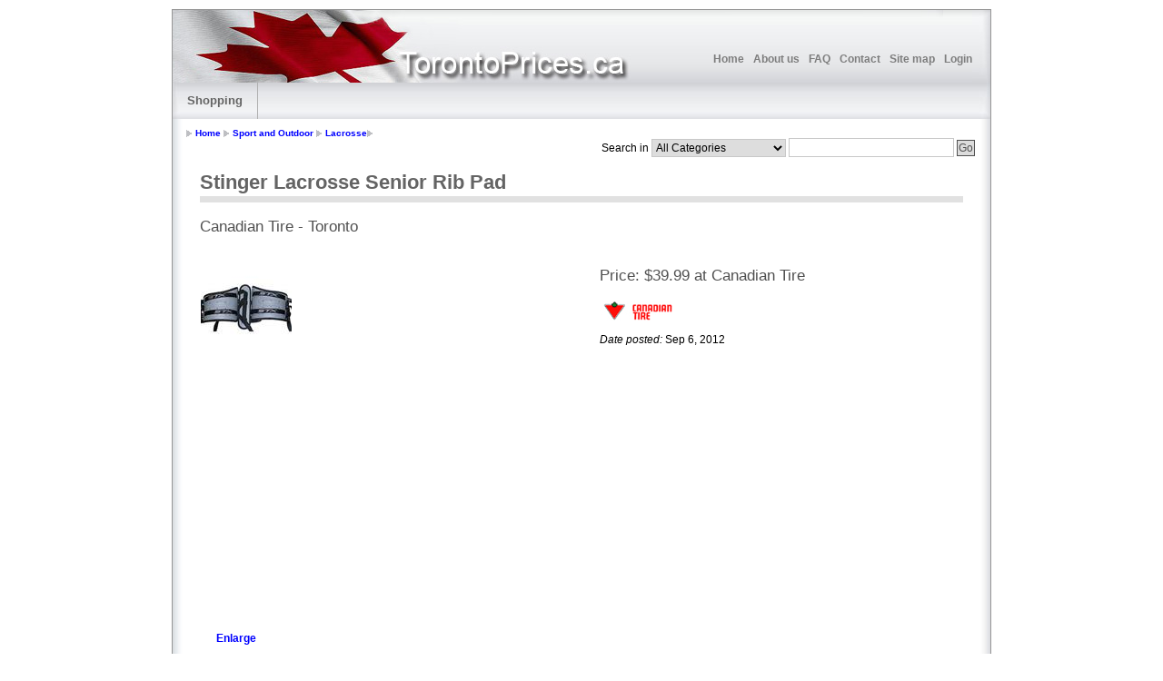

--- FILE ---
content_type: text/html; charset=utf-8
request_url: https://www.torontoprices.ca/Product/Sport%20and%20Outdoor/Lacrosse/Stinger-Lacrosse-Senior-Rib-Pad-id%3D258836bf-0bc4-4273-bb38-f50eac8b7a77
body_size: 7971
content:


<!DOCTYPE html PUBLIC "-//W3C//DTD XHTML 1.0 Transitional//EN" "http://www.w3.org/TR/xhtml1/DTD/xhtml1-transitional.dtd">
<html xmlns="http://www.w3.org/1999/xhtml">
<head><title>
	Stinger Lacrosse Senior Rib Pad - Canadian Tire - Toronto
</title><meta http-equiv="cache-control" content="no-cache" /><meta http-equiv="expires" content="3600" /><meta name="revisit-after" content="2 days" /><meta name="robots" content="index,follow" /><meta name="publisher" content="SunTeamA" /><meta name="copyright" content="SunTeamA" /><meta name="author" content="Design: www.SunTeamA.com / Author: www.SunTeamA.com..." /><meta name="distribution" content="global" /><link rel="stylesheet" type="text/css" media="screen,projection,print" href="/css/layout4_setup.css" /><link rel="stylesheet" type="text/css" media="screen,projection,print" href="/css/layout4_text.css" /><link rel="stylesheet" type="text/css" media="screen,projection,print" href="/css/layout1_setup.css" /><link rel="stylesheet" type="text/css" media="screen,projection,print" href="/css/layout1_text.css" /><link rel="icon" type="image/x-icon" href="/img/favicon.ico" /><link rel="shortcut icon" href="/img/favicon.ico" type="image/x-icon" />
<meta name="description" content="Compare prices for Stinger Lacrosse Senior Rib Pad in Toronto stores and online" /><meta name="keywords" content="Stinger Lacrosse Senior Rib Pad" /></head>
<body>
    <form name="aspnetForm" method="post" action="./Stinger-Lacrosse-Senior-Rib-Pad-id=258836bf-0bc4-4273-bb38-f50eac8b7a77" onkeypress="javascript:return WebForm_FireDefaultButton(event, 'ctl00_UcSearchBox_CMD_Submit')" id="aspnetForm">
<div>
<input type="hidden" name="__EVENTTARGET" id="__EVENTTARGET" value="" />
<input type="hidden" name="__EVENTARGUMENT" id="__EVENTARGUMENT" value="" />
<input type="hidden" name="__VIEWSTATE" id="__VIEWSTATE" value="/[base64]/Iq+Vb6V5+M4FirByrsztSGXa8=" />
</div>

<script type="text/javascript">
//<![CDATA[
var theForm = document.forms['aspnetForm'];
if (!theForm) {
    theForm = document.aspnetForm;
}
function __doPostBack(eventTarget, eventArgument) {
    if (!theForm.onsubmit || (theForm.onsubmit() != false)) {
        theForm.__EVENTTARGET.value = eventTarget;
        theForm.__EVENTARGUMENT.value = eventArgument;
        theForm.submit();
    }
}
//]]>
</script>


<script src="/WebResource.axd?d=Ckxq33VDd5f-qnjSez-dpns8j0mXKiB2lJXelfP9avc5jY_sTs33D-CMKMKyxDMYxPbEIPbeQFkqudbr0gMosRsC7Cv8mElx8L5dZqjZxkk1&amp;t=637109924440000000" type="text/javascript"></script>

    <div id="ctl00_errordisplay" class="mastererror">
    </div>
    <!-- Main Page Container -->
  <div class="page-container">

   <!-- For alternative headers START PASTE here -->

    <!-- A. HEADER -->      
    <div class="header">
      
      <!-- A.1 HEADER TOP -->
      <div class="header-top">
        
        <!-- Sitelogo and sitename -->
    
        <!-- Navigation Level 0 -->
        <div class="nav0">
           
        </div>			

        <!-- Navigation Level 1 -->
        <div class="nav1">
          

<ul>
    <li>
        <a id="ctl00_UcTopMenu_HL_Home" href="../../../Default.aspx">Home</a></li>
    <li>
        <a id="ctl00_UcTopMenu_HL_AboutUs" href="../../../About-Us.aspx">About us</a></li>

     <li>
        <a id="ctl00_UcTopMenu_HL_Faq" href="../../../Faq.aspx">FAQ</a></li>


    <li>
        <a id="ctl00_UcTopMenu_HL_Contact" href="../../../Contact.aspx">Contact</a>
    </li>
    <li>
        <a id="ctl00_UcTopMenu_HL_SiteMap" href="../../../SiteMap.aspx">Site map</a>
    </li>
    <li>
        <a id="ctl00_UcTopMenu_LogStat" href="javascript:__doPostBack(&#39;ctl00$UcTopMenu$LogStat$ctl02&#39;,&#39;&#39;)">Login</a>
    </li>
    <li>
        
    </li>
</ul>

        </div>              
      </div>
      
      <!-- A.2 HEADER BOTTOM -->
      <div class="header-bottom">
      
        <!-- Navigation Level 2 (Drop-down menus) -->
        <div class="nav2">
	
         
 <!-- Navigation item -->
          <ul>
            <li><a id="ctl00_UcDropDownMenu_lnkShopping" href="/Default.aspx">Shopping</a></li>
          </ul>
           
          


         
          
                
       
        </div>
	  </div>

      <!-- A.3 HEADER BREADCRUMBS -->

      <!-- Breadcrumbs -->
      <div class="header-breadcrumbs">
        <ul><li><a href="http://www.torontoprices.ca">Home</a></li> <li><a href="http://www.torontoprices.ca/Shopping/Sport and Outdoor">Sport and Outdoor</a></li> <li><a href="http://www.torontoprices.ca/Shopping/Sport and Outdoor/Lacrosse">Lacrosse</a></li> <li></li></ul> 

 

        <!-- Search form -->                  
        <div class="searchform">
          
<fieldset>
    <span id="ctl00_UcSearchBox_LBL_Search" class="searchtext">Search in</span>
    <select name="ctl00$UcSearchBox$DDL_Cat" id="ctl00_UcSearchBox_DDL_Cat" class="dropdown">
	<option value="0">All Categories</option>
	<option value="3">Appliances</option>
	<option value="20">Automotive</option>
	<option value="13">Baby</option>
	<option value="10">Clothing</option>
	<option value="1">Computers</option>
	<option value="2">Electronics</option>
	<option value="17">Furniture</option>
	<option value="4">Gaming</option>
	<option value="15">Health and Beauty</option>
	<option value="18">Home and Garden</option>
	<option value="16">Jewellery and Watches</option>
	<option value="8">Media</option>
	<option value="11">Musical Instruments</option>
	<option value="12">Optics</option>
	<option value="6">Services</option>
	<option value="7">Sport and Outdoor</option>
	<option value="9">Stationery</option>
	<option value="19">Tools</option>
	<option value="14">Toys</option>

</select>
    <input name="ctl00$UcSearchBox$TXT_Search" type="text" id="ctl00_UcSearchBox_TXT_Search" class="field" />
    <input type="submit" name="ctl00$UcSearchBox$CMD_Submit" value="Go" id="ctl00_UcSearchBox_CMD_Submit" class="button" />
</fieldset>
 
        </div>
      </div>
    </div>

    <!-- For alternative headers END PASTE here -->

    <!-- B. MAIN -->
    <div class="main">
 <!-- B.1 MAIN CONTENT -->
      <div class="main-content">
          


    <div id="prodform">

   
        <!-- Pagetitle -->
        
        <h1 class="pagetitle">
            <span id="ctl00_cph_main_lblProdName">Stinger Lacrosse Senior Rib Pad</span></h1>
<h2> <span id="ctl00_cph_main_lblStoreLoc">Canadian Tire - Toronto</span></h2>
            
           
        <!-- Content unit - Two columns -->
        <div class="column2-unit-left">
            <p >
                <img id="ctl00_cph_main_imgMain" title="Stinger Lacrosse Senior Rib Pad" class="mainprodimg" src="/TorontoWebProdImgThumb/2012_09/3484/3484-20120906-1446-03672-Stinger-Lacrosse-Senior-Rib-Pad.jpg" alt="Stinger Lacrosse Senior Rib Pad" style="border-width:0px;" />

<script async src="https://pagead2.googlesyndication.com/pagead/js/adsbygoogle.js?client=ca-pub-1276709407301871"
     crossorigin="anonymous"></script>
<!-- OneUnitOnly_01 -->
<ins class="adsbygoogle"
     style="display:block"
     data-ad-client="ca-pub-1276709407301871"
     data-ad-slot="4367258541"
     data-ad-format="auto"
     data-full-width-responsive="true"></ins>
<script>
     (adsbygoogle = window.adsbygoogle || []).push({});
</script>
                <br />
                <a id="ctl00_cph_main_hlEnlarge" class="enlargelink" href="/TorontoWebProductImages/2012_09/3484/3484-20120906-1446-03672-Stinger-Lacrosse-Senior-Rib-Pad.jpg" target="_blank">Enlarge</a>
            </p>

            <div class="prodnextimg">
            
            </div>
            
        </div>


        <div class="column2-unit-right">
            <h4>
                
                <span id="ctl00_cph_main_Price">Price:</span>
                <span id="ctl00_cph_main_lblPrice">$39.99 at Canadian Tire</span></h4>
           <p>
                   
                  <img id="ctl00_cph_main_imStoreLogo" class="storelogo" src="/StoreImg/13.jpg" style="border-width:0px;" />
                    
               </p>
               <p>
                   <i>
                   <span id="ctl00_cph_main_lblDatePostedWithColon">Date posted:</span>
                   </i>
                   <span id="ctl00_cph_main_lblDate">Sep 6, 2012</span>
               </p>


              

        </div>

        

        <hr class="clear-contentunit" />

         <!-- Overview -->

          <h2>
                <span id="ctl00_cph_main_lblOverview">Overview</span></h2>
 
            <p class="overviewtext">

            <span id="ctl00_cph_main_pOverview">Lacrosse Senior Rib Pad features high, dual-density protection
Complete rib, back and spine protection
Adjustable for superior fit
</span>
           
             
            </p>

           <div class="prodtop">
           
 
           </div>
            
            <hr class="clear-contentunit" />
            
<!-- End Overview -->

        <!-- Price History -->
        <div id="ctl00_cph_main_divPriceHistoryWraper">
            <h2>
                <span id="ctl00_cph_main_lblPriceHistory">Price history</span></h2>
            <div id="ctl00_cph_main_divPriceHistory" class="column1-unit">
                <table>
                    <tr>
                        <th class="top" scope="col">
                            <span id="ctl00_cph_main_Date">Date</span>
                        </th>
                        <th class="top" scope="col">
                           <span id="ctl00_cph_main_lblDifference">Difference</span>
                        </th>
                        <th class="top" scope="col">
                            <span id="ctl00_cph_main_lblChangeRate">Change rate</span>
                        </th>
                        <th class="top" scope="col">
                            <span id="ctl00_cph_main_lblPrice2">Price</span>
                        </th>
                    </tr>
                    
                            <tr>
                                <th scope="row">
                                    Sep 6, 2012
                                </th>
                                <td>
                                    
                                </td>
                                <td>

                               <div class="rate"> </div>
                                 
                                  <img src="/img/arrow_null.gif" alt=""
                                        title="" />
                                
                                    

                                       
                                </td>
                                <td>
                                    $39.99
                                </td>
                            </tr>
                        
                </table>
            </div>
        </div>


        <div class="column1-unit">

            <h2>
            <span id="ctl00_cph_main_lblWhereToBuyInOttawa">Where to buy in Toronto</span></h2>
                
            

            

                <div class="full-page-prod-item">
                  <div class="column-left">
                      <p>
                          
                          <input type="image" name="ctl00$cph_main$RptWhereToBuy$ctl00$imbWhereToBuy" id="ctl00_cph_main_RptWhereToBuy_ctl00_imbWhereToBuy" class="storelogo" src="/StoreImg/13.jpg" style="border-width:0px;" />
                         
                          <img class="prodimg" src="/TorontoWebProdImgThumb/2012_09/3484/3484-20120906-1446-03672-Stinger-Lacrosse-Senior-Rib-Pad.jpg" alt="" title="" />
                          
                          <b class="price">$39.99</b>
                          
                      </p>
                      <p class="prodname">Stinger Lacrosse Senior Rib Pad 

                     <a id="ctl00_cph_main_RptWhereToBuy_ctl00_lbtnView" href="javascript:__doPostBack(&#39;ctl00$cph_main$RptWhereToBuy$ctl00$lbtnView&#39;,&#39;&#39;)">view</a>


                      </p>

                      <div class="date">
                      <p>
                      
                           <i>Posted on:</i> Sep 6, 2012</p>
                      </div>
                  </div>
                  <div class="column-right">
                      <p>
                          <b class="difference"></b>
                          <img class="arrow" src="/img/arrow_null.gif" alt="" 
                              title="" />
                      </p>
                  </div>
                  
              </div>

                

          

            <table id="ctl00_cph_main_dlstSearchTerms" cellspacing="0" border="0" style="border-collapse:collapse;">
	<tr>
		<td colspan="6">
                           <b><span id="ctl00_cph_main_dlstSearchTerms_ctl00_lblSearchTermText">To further narrow your search results, select manufacturer and model name below:</span></b>  
                        </td>
	</tr><tr>
		<td>
                       
                                <input id="ctl00_cph_main_dlstSearchTerms_ctl01_chkTerm" type="checkbox" name="ctl00$cph_main$dlstSearchTerms$ctl01$chkTerm" /><label for="ctl00_cph_main_dlstSearchTerms_ctl01_chkTerm"> stinger</label>
                        </td><td>
                       
                                <input id="ctl00_cph_main_dlstSearchTerms_ctl02_chkTerm" type="checkbox" name="ctl00$cph_main$dlstSearchTerms$ctl02$chkTerm" /><label for="ctl00_cph_main_dlstSearchTerms_ctl02_chkTerm"> lacrosse</label>
                        </td><td>
                       
                                <input id="ctl00_cph_main_dlstSearchTerms_ctl03_chkTerm" type="checkbox" name="ctl00$cph_main$dlstSearchTerms$ctl03$chkTerm" /><label for="ctl00_cph_main_dlstSearchTerms_ctl03_chkTerm"> senior</label>
                        </td><td>
                       
                                <input id="ctl00_cph_main_dlstSearchTerms_ctl04_chkTerm" type="checkbox" name="ctl00$cph_main$dlstSearchTerms$ctl04$chkTerm" /><label for="ctl00_cph_main_dlstSearchTerms_ctl04_chkTerm"> rib</label>
                        </td><td>
                       
                                <input id="ctl00_cph_main_dlstSearchTerms_ctl05_chkTerm" type="checkbox" name="ctl00$cph_main$dlstSearchTerms$ctl05$chkTerm" /><label for="ctl00_cph_main_dlstSearchTerms_ctl05_chkTerm"> pad</label>
                        </td><td></td>
	</tr><tr>
		<td colspan="6">
                            <input type="submit" name="ctl00$cph_main$dlstSearchTerms$ctl06$btnSearch" value="Search" id="ctl00_cph_main_dlstSearchTerms_ctl06_btnSearch" class="searchbutton" />

                        </td>
	</tr>
</table>


        </div>

     
    </div>


    

  
    
    

        
      </div>
     
    </div>
      
    <!-- C. FOOTER AREA -->      

    <div class="footer">
    
<p>
    <span id="ctl00_UcFooter_LBL_Copyright">Copyright © SunTeamA.ca 2025 all rights reserved</span>
   </p>
   <p class="credits"><a href="/Privacy-Policy.aspx" title="Privacy Policy">Privacy Policy</a></p>

  
      </div>      
  </div> 
    
<div>

	<input type="hidden" name="__VIEWSTATEGENERATOR" id="__VIEWSTATEGENERATOR" value="96A68F45" />
	<input type="hidden" name="__EVENTVALIDATION" id="__EVENTVALIDATION" value="/wEdACCjp1y15JBxmpY2snA7ueE311E96wWXbon6+6T0QY+l7yLbJjxMZodBijzhgHbdTPyJ8o2HSQ4KU5vCBNVJmdrXUHOvhzGrPeAMp27MGdNKBIMsYsdex3/QMkQeBaO4O552Q723RW1HDwtKi+9ZPwvi60ezMgyzURcsZQ/WSGOk8jkzVW+2j812RhyxKWEBnqlhNBSD9D3S5mf4SOQVye0VHrrmQsVohTUvtWs4+9Q6AqZXJrXHP4Zztag+vh3bGUmPFQwO5cFY+daOGV56hcZbQ+1vg/awZklIcFbej5rWcsaCF7cVOoKJl3aTBQmqn97JtavzVrhD6pD8x8Bkny9oWF5GffKr9HUYajA8/eEu+oDbAxgf6a83laQ/Vo7EQQPjgxKojenQBuHY7T9woDfLQoIFQgZ+lCgbZNt7Hly5KL5jQWoTlBnopzFlTrVoFmkGCZdFmL2woyr6nks/lu9Oim3FaojcJFs/uzIyx7Kzi2EolLnBNTToxfdjSnNSdu/xhyaREu1YBezvpKChpnIRu8ve98Wwzhb0nnkysJWLWENCOk7jsADH2V6LLgOxQr+ards49achi2KXBX/V8gD6n7wMF3IsqiXEkCPOPk/+XLabh9r6dqJZCFJBbno+a8zPBt6QDuumELfJd3IWo192N5WJ8VdKMKQywahmeGgnOkZTj9Sz4HvBG7qJwdkrmFbg6YoKpmkvkjXxjyBhL+t+" />
</div></form>
</body>
</html>


--- FILE ---
content_type: text/html; charset=utf-8
request_url: https://www.google.com/recaptcha/api2/aframe
body_size: 267
content:
<!DOCTYPE HTML><html><head><meta http-equiv="content-type" content="text/html; charset=UTF-8"></head><body><script nonce="mXPxpaQBcWC1BsOOLhjgtQ">/** Anti-fraud and anti-abuse applications only. See google.com/recaptcha */ try{var clients={'sodar':'https://pagead2.googlesyndication.com/pagead/sodar?'};window.addEventListener("message",function(a){try{if(a.source===window.parent){var b=JSON.parse(a.data);var c=clients[b['id']];if(c){var d=document.createElement('img');d.src=c+b['params']+'&rc='+(localStorage.getItem("rc::a")?sessionStorage.getItem("rc::b"):"");window.document.body.appendChild(d);sessionStorage.setItem("rc::e",parseInt(sessionStorage.getItem("rc::e")||0)+1);localStorage.setItem("rc::h",'1763786214541');}}}catch(b){}});window.parent.postMessage("_grecaptcha_ready", "*");}catch(b){}</script></body></html>

--- FILE ---
content_type: text/css
request_url: https://www.torontoprices.ca/css/layout4_setup.css
body_size: 6828
content:

/****************************************************************/
/*   Design:   Multiflex-3.12 / Layout-4                        */
/*   File:     Global layout structure                          */
/*--------------------------------------------------------------*/
/*   Design:   www.1234.info                                    */
/*   Date:     January 20, 2008                                 */
/*--------------------------------------------------------------*/
/*   License:  Fully open source without restrictions.          */
/*             Please keep footer credits with the words        */
/*             "Design by 1234.info". Thank you!                */
/****************************************************************/

/************/
/*  GLOBAL  */
/************/

/* NON-HEADER */
*{padding:0; margin:0;}
 body {font-size:62.5%; background-color:rgb(255,255,255); font-family:verdana,arial,sans-serif;} /*Font-size: 1.0em = 10px when browser default size is 16px*/
.page-container {width:900px; margin:0px auto; margin-top:10px; margin-bottom:10px; border:solid 1px rgb(150,150,150); font-size:1.0em;}
.main {clear:both; width:900px; padding-bottom:30px; background:transparent url(../img/bg_main_withnav.jpg) top left repeat-y;}
.main-navigation {display:inline /*Fix IE floating margin bug*/; float:left; width:200px; overflow:visible !important /*Firefox*/; overflow:hidden /*IE6*/; min-height:600px;}
.main-content {display:inline; /*Fix IE floating margin bug*/ float:left; width:440px; margin:0 0 0 30px; overflow:visible !important /*Firefox*/; overflow:hidden /*IE6*/;}
.main-subcontent {display:inline /*Fix IE floating margin bug*/; float:right; width:185px; margin:0 15px 0 0; overflow:visible !important /*Firefox*/; overflow:hidden /*IE6*/;}
.footer {clear:both; width:900px; padding:1.0em 0 1.0em 0; background:rgb(225,225,225) url(../img/bg_foot.jpg) no-repeat; font-size:1.0em; overflow:visible !important /*Firefox*/; overflow:hidden /*IE6*/;}

input.button {padding:1px !important /*Non-IE6*/; padding:0 /*IE6*/; background:rgb(220,220,220); border:solid 1px rgb(80,80,80); text-align:center; font-family:verdana,arial,sans-serif; color:rgb(80,80,80); font-size:120%;}
input.button:hover
{
    background-position: rgb(192, 192, 192);
    cursor: pointer;
    border: solid 1px rgb(80,80,80);
    background: rgb(192, 192, 192);
    color: rgb(51, 51, 51);
}


/* --- For alternative headers START PASTE here --- */

/* HEADER */
.header {width:900px; font-family:"trebuchet ms",arial,sans-serif;}
.header-top {width:900px; height:80px; background:rgb(240,240,240) url(../img/bg_head_top.jpg); overflow:visible !important /*Firefox*/; overflow:hidden /*IE6*/;}
.header-middle {width:900px; height:150px; background:rgb(230,230,230) url(../img/bg_head_middle.jpg); overflow:visible !important /*Firefox*/; overflow:hidden /*IE6*/;}
.header-bottom {width:900px;}
.header-breadcrumbs {clear:both; width:900px; padding:1.0em 0 1.5em 0; background:rgb(255,255,255) url(../img/bg_head_breadcrumbs.jpg) repeat-y;}

/********************/
/*  HEADER SECTION  */
/********************/
.sitelogo {width:60px; height:40px; position:absolute; z-index:1; margin:22px 0 0 20px; background:url(../img/bg_head_top_logo.jpg); }
.sitename
{
    width: 300px;
    height: 45px;
    position: absolute;
    z-index: 1;
    margin: 20px 0 0 20px;
    overflow: visible !important /*Firefox*/;
    overflow: hidden /*IE6*/;
    background-image: url(../img/can_flag.jpg);
    background-repeat: no-repeat;
}
.sitename h1 {font-size:240%;}
.sitename h2 {margin:-4px 0 0 0; color:rgb(125,125,125); font-size:120%;}
.sitename a {text-decoration:none; color:rgb(125,125,125);}
.sitename a:hover {text-decoration:none; color:rgb(50,50,50);}

.nav0 {width:350px; position:absolute; z-index:2; margin:25px 0 0 0; margin-left:550px !important/*Non-IE6*/; margin-left:553px /*IE6*/;}
.nav0 ul {float:right; padding:0 20px 0 0;}
.nav0 li {display:inline; list-style:none;}
.nav0 li a {padding:0 0 0 3px;}
.nav0 a:hover {text-decoration:none;}
.nav0 a img {height:14px; border:none;}

.nav1 {width:350px; position:absolute; z-index:3; margin:45px 0 0 550px;}
.nav1 ul {float:right; padding:0 15px 0 0; font-weight:bold;}	
.nav1 li {display:inline; list-style:none;}
.nav1 li a {display:block; float:left; padding:2px 5px 2px 5px; color:rgb(125,125,125) ; text-decoration:none; font-size:120%;}
.nav1 a:hover {text-decoration:none; color:rgb(50,50,50);}

.sitemessage {width:400px; height:120px; position:absolute; z-index:1; margin:20px 0 0 480px; color:rgb(234,239,247); /*overflow:visible !important /*Activate if Firefox print problems*/ overflow:hidden /*IE6*/;}
.sitemessage h1 {width:400px; text-align:right; font-size:230%;}
.sitemessage h2 {float:right; width:320px; margin:8px 0 0 0; text-align:right; line-height:100%; font-size:160%;}
.sitemessage h3 {float:right; width:320px; margin:10px 0 0 0; text-align:right; font-size:140%;}
.sitemessage h3 a {text-decoration:none; color:rgb(234,239,247);}
.sitemessage h3 a:hover {text-decoration:none; color:rgb(50,50,50);}

/*Drop-down menu*/
.nav2 {white-space:nowrap /*IE hack*/; float:left; width:900px; border:none; background:rgb(225,225,225) url(../img/bg_head_bottom_nav.jpg) no-repeat; color:rgb(75,75,75); font-size:130%; } /*Color navigation bar normal mode*/
.nav2 ul {list-style-type:none;}
.nav2 ul li {float:left; z-index:auto !important /*Non-IE6*/; z-index:1000 /*IE6*/; border-right:solid 1px rgb(175,175,175); }
.nav2 ul li a {float:none !important /*Non-IE6*/; float:left /*IE-6*/; display:block; height:3.1em; line-height:3.1em; padding:0 16px 0 16px; text-decoration:none; font-weight:bold; color: rgb(100,100,100);}
.nav2 ul li ul {display:none; border:none;}

/*Non-IE6 hovering*/
.nav2 ul li:hover {position:relative;} /*Sylvain IE hack*/
.nav2 ul li:hover a {background-color:rgb(210,210,210); text-decoration:none;} /*Color main cells hovering mode*/
.nav2 ul li:hover ul {display:block; width:10.0em; position:absolute; z-index:999; top:3.0em; margin-top:0.1em; left:0;}
.nav2 ul li:hover ul li a {white-space:normal; display:block; width:10.0em; height:auto; line-height:1.3em; margin-left:-1px; padding:4px 16px 4px 16px; border-left:solid 1px rgb(175,175,175); border-bottom: solid 1px rgb(175,175,175); background-color:rgb(237,237,237); font-weight:normal; color:rgb(50,50,50);} /*Color subcells normal mode*/
.nav2 ul li:hover ul li a:hover {background-color:rgb(210,210,210); text-decoration:none;} /*Color subcells hovering mode*/

/*IE6 hovering*/
.nav2 table {position:absolute; top:0px; left:-1px; border-collapse:collapse;}
.nav2 ul li a:hover {position:relative /*Sylvain IE hack*/; z-index:1000 /*Sylvain IE hack*/; background-color:rgb(210,210,210); text-decoration:none;} /*Color main cells hovering mode*/
.nav2 ul li a:hover ul {display:block; width:10.0em; position:absolute; z-index:999; top:3.1em; top:3.0em; left:0; margin-top:0.1em;}
.nav2 ul li a:hover ul li a {white-space:normal; display:block; width:10.0em; height:1px; line-height:1.3em; padding:4px 16px 4px 16px; border-left:solid 1px rgb(175,175,175); border-bottom: solid 1px rgb(175,175,175); background-color:rgb(237,237,237); font-weight:normal; color:rgb(50,50,50);} /*Color subcells normal mode*/
.nav2 ul li a:hover ul li a:hover {background-color:rgb(210,210,210); text-decoration:none;} /*Color subcells hovering mode*/


/*breadcrumbs*/
.header-breadcrumbs ul {float:left; width:560px; list-style:none; padding:0 0 0 15px; font-family:verdana,arial,sans-serif;}
.header-breadcrumbs ul li {display:inline; padding:0 0 0 10px; background:transparent url(../img/bg_bullet_arrow.gif) no-repeat 0 50%; font-weight:bold; color:rgb(125,125,125); font-size:100%;}
.header-breadcrumbs ul li.empty
{
    background: none;
}

.header-breadcrumbs ul a {color:rgb(0, 0, 255); text-decoration:none;}
.header-breadcrumbs ul a:hover
{
    color: rgb(85,26,139);
    text-decoration: underline;
}

.header-breadcrumbs .searchform
{
    float: right;
    width: 450px;
   
}
.header-breadcrumbs .searchform fieldset {float:right; border:none;}
.header-breadcrumbs .searchform input.field
{
    width: 15.0em;
    padding: 0.2em 0 0.2em 0;
    border: 1px solid rgb(200,200,200);
    
}
.header-breadcrumbs .searchform input.button
{
    padding: 1px !important /*Non-IE6*/;
    padding: 0 /*IE6*/;
    text-align: center;
    
}

.header-breadcrumbs .searchform .dropdown
{
    padding: 0.1em 0 0.1em 0;
    border: 1px solid rgb(200,200,200);
    
}

/* --- For alternative headers END PASTE here --- */

/******************/
/*  MAIN SECTION  */
/******************/

/* MAIN NAVIGATION */
.main-navigation .round-border-topright {width:10px; height:10px; position:absolute; z-index:100; margin:0 0 0 190px; background:url(../img/bg_corner_topright.gif) no-repeat;}

/* MAIN CONTENT */
.column1-unit {width:440px; margin-bottom:10px !important /*Non-IE6*/; margin-bottom:5px /*IE6*/;}
.column2-unit-left {float:left; width:200px; margin-bottom:10px !important /*Non-IE6*/; margin-bottom:5px /*IE6*/;}
.column2-unit-right {float:right; width:200px; margin-bottom:10px !important /*Non-IE6*/; margin-bottom:5px /*IE6*/;}
.column3-unit-left {float:left; width:120px; margin-bottom:10px !important /*Non-IE6*/; margin-bottom:5px /*IE6*/;}
.column3-unit-middle {float:left; width:120px; margin-bottom:10px !important /*Non-IE6*/; margin-bottom:5px /*IE6*/; margin-left:40px;}
.column3-unit-right {float:right; width:120px; margin-bottom:10px !important /*Non-IE6*/; margin-bottom:5px /*IE6*/;}

/* MAIN SUBCONTENT */
.subcontent-unit-border {width:183px; margin:0 0 2.0em 0; padding:0 0 5px 0; border:solid 1px rgb(190,190,190); background:rgb(235,235,235);}
.subcontent-unit-border-green {width:183px; margin:0 0 2.5em 0; padding:0 0 10px 0; border:solid 1px rgb(160,214,81); background-color:rgb(217,239,185);}
.subcontent-unit-border-blue  {width:183px; margin:0 0 2.5em 0; padding:0 0 10px 0; border:solid 1px rgb(137,170,214); background-color:rgb(213,225,240);}
.subcontent-unit-border-orange {width:183px; margin:0 0 2.5em 0px; padding:0 0 10px 0; border:solid 1px rgb(232,177,13); background-color:rgb(248,224,150);}

.subcontent-unit-noborder {width:185px; margin:0 0 2.5em 0; padding:0 0 10px 0; background:rgb(235,235,235);}
.subcontent-unit-noborder-green {width:185px; margin:0 0 2.5em 0; padding:0 0 10px 0; background-color:rgb(217,239,185);}
.subcontent-unit-noborder-blue  {width:185px; margin:0 0 2.5em 0; padding:0 0 10px 0; background-color:rgb(213,225,240);}
.subcontent-unit-noborder-orange {width:185px; margin:0 0 2.5em 0; padding:0 0 10px 0; background-color:rgb(248,224,150);}

.round-border-topleft {width:10px; height:10px; position:absolute; z-index:100; background:url(../img/bg_corner_topleft.gif) no-repeat; margin-top:-1px; margin-left:-1px;}
.round-border-topright {width:10px; height:10px; position:absolute; z-index:100; background:url(../img/bg_corner_topright.gif) no-repeat; margin-top:-1px; margin-left:174px;}
.round-noborder-topleft {width:10px; height:10px; position:absolute; z-index:100; background:url(../img/bg_corner_topleft.gif) no-repeat; margin-top:0px; margin-left:0px;}
.round-noborder-topright {width:10px; height:10px; position:absolute; z-index:100; background:url(../img/bg_corner_topright.gif) no-repeat; margin-top:0px; margin-left:175px;}

/********************/
/*  FOOTER SECTION  */
/********************/
.footer p {line-height:1.3em; text-align:center; color:rgb(125,125,125); font-weight:bold; font-size:110%;}
.footer p.credits {font-weight:normal;}
.footer a {text-decoration:underline; color:rgb(125,125,125);}
.footer a:hover {text-decoration:none; color:rgb(0,0,0);}
.footer a:visited {color:rgb(0,0,0);}

/******************/
/*  CLEAR FLOATS  */
/******************/
.page-container:after, .header:after, .header-bottom:after, .header-breadcrumbs:after, .main:after, .main-navigation:after, .main-content:after, .main-content div:after, .main-subcontent:after {content:"."; display:block; height:0; clear:both; visibility:hidden;}
.column1-unit:after, .column2-unit-left:after, .column2-unit-right:after, .column3-unit-left:after, .column3-unit-middle:after, .column3-unit-right:after {content:"."; display:block; height:0; clear:both; visibility:hidden;}
.subcontent-unit-border:after, .subcontent-unit-noborder:after {content:"."; display:block; height:0; clear:both; visibility:hidden;}
.subcontent-unit-border-blue:after, .subcontent-unit-border-green:after, .subcontent-unit-border-orange:after {content:"."; display:block; height:0; clear:both; visibility:hidden;}
.subcontent-unit-noborder-blue:after, .subcontent-unit-noborder-green:after, .subcontent-unit-noborder-orange:after {content:"."; display:block; height:0; clear:both; visibility:hidden;}
 p:after {content:"."; display:block; height:0; /*clear:both*/ visibility:hidden;}
.footer:after {content:"."; display:block; height:0; clear:both; visibility:hidden;}
.clear-contentunit {clear:both; width:440px; height:0.1em; border:none; background:rgb(210,210,210); color:rgb(210,210,210);}

/********************************/
/*  PRINTING and MISCELLANEOUS  */
/********************************/
@media print {.header-top {width:900px; height:80px; background:rgb(240,240,240); overflow:visible !important /*Firefox*/; overflow:hidden /*IE6*/;}}
@media print {.header-breadcrumbs {width:900px; background:transparent;}}
@media print {.nav2 {float:left; width:900px; border:none; background:rgb(240,240,240); color:rgb(75,75,75); font-size:1.0em; font-size:130%;}} /*Color navigation bar normal mode*/
@media print {.main {clear:both; width:900px; padding-bottom:30px; background:transparent;}}
@media print {.main-navigation {display:inline /*Fix IE floating margin bug*/; float:left; width:199px; border-right:solid 1px rgb(200,200,200); border-bottom:solid 1px rgb(200,200,200); background-color:rgb(240,240,240); overflow:visible !important /*Firefox*/; overflow:hidden /*IE*/;}}
@media print {.footer {clear:both; width:900px; height:3.7em; padding:1.1em 0 0; background:rgb(240,240,240); font-size:1.0em; overflow:visible !important /*Firefox*/; overflow:hidden /*IE6*/;}}

/********************/
/*  HOME PAGE  */
/********************/

.home-search
{
    margin-top: 0px;
}

.home-search input.field
{
    width: 100%;
    padding: 0.2em 0 0.2em 0;
    border: 1px solid rgb(200,200,200);
    font-family: verdana,arial,sans-serif;
    font-size: 120%;
}
.home-search input.button
{
    width: 10.0em;
    padding: 1px !important /*Non-IE6*/;
    padding: 0 /*IE6*/;
    
}

.home-search-list {}
.main-content .home-search-list h3
{
    clear: both;
    margin: 0.5em 0 0.5em 0;
    font-family: "trebuchet ms" ,arial,sans-serif;
    color: rgb(125,125,125);
    font-weight: normal;
    font-size: 130%;
}

.main-content .home-search-list .arrow
{
    border-style: none;
    float: none;
    padding-left: 20px;
    padding-top: 30px;
    padding-right: 15px;
}

.main-content .home-search-list b
{
    color: #000000;
}

.main-content .home-search-list b.difference
{
    padding-left: 15px;
}

.main-content .home-search-list .mainimage
{
    height: 100px;
    width: 100px;
}

.column2-unit-product
{
    margin: 10px;
    float: left;
    width: 200px;
    height: 210px;
    border: 1px solid rgb(210,210,210);
}

.column2-unit-left-prod, .column2-unit-right-prod
{
    width: 200px;
    margin-bottom: 10px !important /*Non-IE6*/;
    margin-bottom: 5px /*IE6*/;
    height: 200px;
    border: 1px solid rgb(210,210,210);
    padding: 5px;
    margin-top: 5px;
    overflow: hidden;
}

.column2-unit-left-prod
{
    float: left;
    
}
.column2-unit-right-prod
{
    float: right;
    
}

.column2-unit-left-prod img.prodimg, .column2-unit-right-prod img.prodimg
{
    border-style: none;
}


.column2-unit-left-prod img.arrow, .column2-unit-right-prod img.arrow
{
    margin: 0px 0px 0px 0px;
    padding: 0em 0px 0px 0em;
    float: none;
    border-style: none;
}

.column2-unit-left-prod p.title, .column2-unit-right-prod p.title
{
    clear: both;
}

.column2-unit-left-prod .difference, .column2-unit-right-prod .difference
{
    line-height:1.5em; 
    font-size:100%;
}







/********************/
/*  LOGIN MENU  */
/********************/

.loginformwrap
{
    text-align: center;
}
.loginform
{
    width: 160px;
    margin: 0px 20px 0 140px;
}
.loginform p {clear:both; margin:0; padding:0;}
.loginform fieldset {width:160px; border:none;}
.loginform label.top {float:left; width:125px; margin:0 0 2px 0; font-size:110%;}
.loginform label.right {float:left; width:125px; margin:5px 0 0 0; padding:0 0 0 3px; /*IE6*/ font-size:110%;}
.loginform input.field {width:158px; margin:0 0 5px 0; padding:0.1em 0 0.2em 0 !important /*Non-IE6*/; padding:0.2em 0 0.3em 0 /*IE6*/; border:solid 1px rgb(200,200,200); font-family:verdana,arial,sans-serif; font-size:110%;}
.loginform input.checkbox {float:left; margin:5px 0 0 0 !important /*Non-IE6*/; margin:2px 0 0 -3px /*IE6*/; border:none;}




.main-content #logintable table
{
    clear: both;
    width: auto;
    margin: 0em 0 0em 0px;
    table-layout: fixed;
    border-collapse: collapse;
    empty-cells: show;
    background-color: rgb(255, 255, 255);
}

.main-content #logintable table td
{
    height: inherit;
    border-left: solid 2px rgb(255,255,255);
    border-right: solid 2px rgb(255,255,255);
    border-top: solid 2px rgb(255,255,255);
    border-bottom: solid 2px rgb(255,255,255);
    background-color: rgb(255, 255, 255);
    text-align: inherit;
    font-weight: inherit;
    font-size: inherit;
    color: #000000;
}

/********************/
/*  column-search-item  */
/********************/
.column-search-item
{
    padding: 5px 0px 0px 5px;
    border: 1px solid rgb(210,210,210);
    width: 440px;
    margin-bottom: 5px !important /*Non-IE6*/;
    margin-bottom: 5px /*IE6*/;
}

.column-search-item .column-left {float:left; width:370px; margin-bottom:0px !important /*Non-IE6*/; margin-bottom:5px /*IE6*/;}

.column-search-item .column-left .price
{
    display: block;
}

.column-search-item .column-left img.mainleft
{
    padding-bottom: 0px;
    border-style: none;
    height: 100px;
    width: 100px;
}


.column-search-item .column-right {float:right; width:55px; margin-bottom:10px !important /*Non-IE6*/; margin-bottom:5px /*IE6*/;}

.column-search-item .column-right img.arrow
{
    margin: 0px 0px 0px 0px;
    padding: 1em 0px 0px 1em;
    border-style: none;
}

.column-search-item .column-right .difference
{
    display: block;
}

.column-search-item .bottomrow
{
    padding-right: 10px;
}


.column-search-item .bottomrow img.new
{
    margin: 0px 0px 0px 0px;
    padding: 0px;
    border-style: none;
    float: none;
}



/********************/
/*  Category results paging  */
/********************/

.navigation
{
   
    width: 440px;
    margin-bottom: 5px !important /*Non-IE6*/;
    margin-bottom: 5px /*IE6*/;
   
}
.leftnav 
{
    float: left;
    width: 100px;
    text-align: left;
}
.rightnav 
{
    float: right;
    width: 100px;
    text-align: right;
}

.numnav
{
	float:inherit;
	text-align:center;
	
}

/********************/
/*  Master page error  */
/********************/
.mastererror
{
    color: #FF0000;
    width: 900px;
    margin: 0px auto;
    margin-top: 10px;
    margin-bottom: 10px;
    font-size: 1.0em;
    font-weight: bold;
}

/********************/
/* Search form  */
/********************/

#searchform table img
{
    border-style: none;
    float: right;
    margin: 0 0 0 0;
}

#searchform .rate
{
    
    margin: 0 0 0 0;
    display: inline-block;
    padding-top: 13px;
}

/********************/
/*  Full Page Prod Item  */
/********************/



.full-page-prod-item
{
    padding: 5px 0px 0px 5px;
    border: 1px solid rgb(210,210,210);
    
    margin-bottom: 5px !important /*Non-IE6*/;
    margin-bottom: 5px /*IE6*/;
}

.full-page-prod-item .column-left {float:left; width:770px; margin-bottom:0px !important /*Non-IE6*/; margin-bottom:5px /*IE6*/;}

.full-page-prod-item .column-left .price
{
    display: block;
}

.full-page-prod-item .column-left img.mainleft
{
    padding-bottom: 0px;
    border-style: none;
    height: 100px;
    width: 100px;
}


.full-page-prod-item .column-right {float:right; width:55px; margin-bottom:10px !important /*Non-IE6*/; margin-bottom:5px /*IE6*/;}

.full-page-prod-item .column-right img.arrow
{
    margin: 0px 0px 0px 0px;
    padding: 1em 0px 0px 1em;
    border-style: none;
}

.full-page-prod-item .column-right .difference
{
    display: block;
}

.full-page-prod-item .bottomrow
{
    padding-right: 10px;
}


.full-page-prod-item .bottomrow img.new
{
    margin: 0px 0px 0px 0px;
    padding: 0px;
    border-style: none;
    float: none;
}

.full-page-prod-item .column-left .storelogo
{
    padding-bottom: 0px;
    border-style: none;
    height: 22px;
    width: 88px;
    padding-top: 40px;
    
    clear:both; float:left; margin:3px 10px 7px 0; 
}

.full-page-prod-item .column-left img.prodimg
{
    padding-bottom: 0px;
    border-style: none;
    height: 100px;
    width: 100px;
    clear: none;
}


.full-page-prod-item .column-left img.new, .full-page-prod-item .column-left img.details
{
    margin: 0px 0px 0px 0px;
    padding: 0px;
    border-style: none;
    float: none;
}

.full-page-prod-item .column-left .date
{
    float: right;
    padding-top: 20px;
}

.searchbutton
{
    /*float: right;*/
}

.column2-unit-left img.mainprodimg
{
    float: none;
    margin-top: 1.5em;
}

.column2-unit-left .enlargelink
{
    margin-left: 1.5em;
}


/*  Google ads  */

.cattop
{
    clear: both;
    padding: 1.0em 0 0em 1.0em;
    background: rgb(255,255,255) url(../img/bg_head_breadcrumbs.jpg) repeat-y;
}

.prodtop
{
    margin-left: -5px;
    margin-top: -10px;
}

.overviewtext
{
    line-height:2em !important;
}

.prodbottom
{
    padding: 5px 0px 0px 5px;
    border: 1px solid rgb(210,210,210);
    margin-bottom: 5px !important /*Non-IE6*/;
    margin-bottom: 5px /*IE6*/;
    margin-top: 5px;
}

.prodmiddle
{
   padding-top: 60px;
    padding-bottom: 60px;
}

.aftersearch
{
    float: right;
}

.ad-one-unit-right-prod
{
    padding-top: 40px;
}

.ad-two-units-prod
{
    padding-top: 20px;
    padding-bottom: 20px;
    text-align: center;
    padding: 5px 0px 0px 5px;
    border: 1px solid rgb(210,210,210);
}

.ad-two-units-prod-middle
{
    padding-top: 20px;
    padding-bottom: 20px;
    text-align: center;
    
}

.ad-square-shoping-left
{
    
    border-top-style: solid;
    border-top-width: 1px;
    border-top-color: rgb(150,150,150);
    border-bottom-style: solid;
    border-bottom-width: 1px;
    border-bottom-color: rgb(150,150,150);
    
}

.ad-scraper-shoping-left
{
   
    margin-left: 20px;
}


.ad-two-units-bottom-prod
{
    padding-top: 20px;
    padding-bottom: 20px;
    text-align: center;

}

.ad-one-unit-top-cat
{
    padding-top: 20px;
    padding-bottom: 20px;

}

#prodform img.storelogo
{
    margin: 0px 0px 0px 0px;
    padding: 0px;
    border-style: none;
    float: none;
}

#prodform table img
{
    border-style: none;
    float: right;
    margin: 0 0 0 0;
}

#prodform .rate
{
    
    margin: 0 0 0 0;
    display: inline-block;
    padding-top: 13px;
}

#prodform .prodposted
{
   padding-top: 0px;
}





/*  Breadcrumbs */

.header-breadcrumbs .searchform
{
    float: right;
    width: 450px;
    padding: 0 17px 0px 0px !important /*Non-IE6*/;
    padding: 0 12px 0px 0px /*IE6*/;
}
.header-breadcrumbs .searchform form fieldset {float:right; border:none;}
.header-breadcrumbs .searchform input.field
{
    width: 15.0em;
    padding: 0.2em 0 0.2em 0;
    border: 1px solid rgb(200,200,200);
    font-family: verdana,arial,sans-serif;
    font-size: 120%;
}
.header-breadcrumbs .searchform input.button
{
    padding: 1px !important /*Non-IE6*/;
    padding: 0 /*IE6*/;
    text-align: center;
    font-family: verdana,arial,sans-serif;
}
.header-breadcrumbs .searchform input.button:hover {cursor:pointer; border:solid 1px rgb(80,80,80); background:rgb(220,220,220); color:rgb(80,80,80);}

.header-breadcrumbs .searchform .searchtext
{
    font-family: verdana,arial,sans-serif;
    font-size: 120%;
}

.header-breadcrumbs .searchform .dropdown
{
    padding: 0.1em 0 0.1em 0;
    border: 1px solid rgb(200,200,200);
    font-family: verdana,arial,sans-serif;
    font-size: 120%;
}

/*  price select form */

.main-navigation .priceselectform
{
    width: 160px;
    margin: 0 20px 0 20px;
}

.main-navigation .priceselectform p
{
    clear: both;
    margin: 0;
    padding: 0;
}

.main-navigation .priceselectform .top {float:left; width:125px; margin:0 0 2px 0; font-size:110%;}

.main-navigation .priceselectform .field {width:158px; margin:0 0 5px 0; padding:0.1em 0 0.2em 0 !important /*Non-IE6*/; padding:0.2em 0 0.3em 0 /*IE6*/; border:solid 1px rgb(200,200,200); font-family:verdana,arial,sans-serif; font-size:110%;}


.main-navigation .priceselectform .button
{
    float: left;
    width: 5.0em;
    margin: 30px 0 5px 0;
    padding: 1px;
    background: rgb(230,230,230);
    border: solid 1px rgb(150,150,150);
    text-align: center;
    font-family: verdana,arial,sans-serif;
    color: rgb(150,150,150);
    font-size: 110%;
}
.main-navigation .priceselectform .button:hover {cursor:pointer; border:solid 1px rgb(80,80,80); background:rgb(220,220,220); color:rgb(80,80,80);}










--- FILE ---
content_type: text/css
request_url: https://www.torontoprices.ca/css/layout4_text.css
body_size: 5608
content:
/****************************************************************/
/*   Design:   Multiflex-3.12 / Layout-4                        */
/*   File:     Text formats                                     */
/*--------------------------------------------------------------*/
/*   Design:   www.1234.info                                    */
/*   Date:     January 20, 2008                                 */
/*--------------------------------------------------------------*/
/*   License:  Fully open source without restrictions.          */
/*             Please keep footer credits with the words        */
/*             "Design by 1234.info". Thank you!                */
/****************************************************************/

/******************/
/*  MAIN SECTION  */
/******************/

/* MAIN NAVIGATION */
.nav3-grid {width:199px; border-bottom:solid 1px rgb(200,200,200);}
.nav3-grid dt a, .nav3-grid dt a:visited {display:block; min-height:2.0em /*Non-IE6*/; height:auto !important; height:2.0em /*IE6*/; line-height:2.0em; padding:0px 10px 0px 20px;  border-top: solid 1px rgb(200,200,200); text-decoration:none; color:rgb(0, 0, 255); font-weight:bold; font-size:120%;}
.nav3-grid dd a, .nav3-grid dd a:visited {display:block; min-height:1.7em /*Non-IE6*/; height:auto !important; height:1.7em /*IE6*/; line-height:1.7em; padding:0px 10px 0px 40px; border:none; font-weight:normal; text-decoration:none; color:rgb(0, 0, 255); font-size:120%;}
.nav3-grid dt a:hover, .nav3-grid dd a:hover {background-color:rgb(225,225,225); /*background-color:rgb(143,174,215) /*For blue background*/ color:rgb(85,26,139); text-decoration:none;}

.nav3-bullet {width:170px; margin:10px 0 0 20px;}
.nav3-bullet dt a, .nav3-bullet dt a:visited {line-height:2.0em; padding:0 0 0 10px; background:url(../img/bg_bullet_full_1.gif) no-repeat 0px 50%; text-decoration:none; color:rgb(0, 0, 255); font-weight:bold; font-size:120%;}
.nav3-bullet dd a, .nav3-bullet dd a:visited {line-height:1.7em; margin:0 0 0 15px; padding:0 0 0 10px; background:url(../img/bg_bullet_half_1.gif) no-repeat 0px 50%; text-decoration:none; color:rgb(0, 0, 255); font-weight:normal; font-size:120%;}
.nav3-bullet dt a:hover {background:url(../img/bg_bullet_full_2.gif) no-repeat 0px 50%; text-decoration:underline; color:rgb(85,26,139);}
.nav3-bullet dd a:hover {background:url(../img/bg_bullet_half_2.gif) no-repeat 0px 50%; text-decoration:underline; color:rgb(85,26,139);}

.nav3-nobullet {width:170px; margin:10px 0 0 20px;}
.nav3-nobullet dt a, .nav3-nobullet dt a:visited {line-height:2.0em; text-decoration:none; color:rgb(0, 0, 255); font-weight:bold; font-size:120%;}
.nav3-nobullet dd a, .nav3-nobullet dd a:visited {line-height:1.7em; margin:0 0 0 15px; text-decoration:none; color:rgb(0, 0, 255); font-weight:normal; font-size:120%;}
.nav3-nobullet dt a:hover, .nav3-nobullet dd a:hover {text-decoration:underline; color:rgb(85,26,139);}

.main-navigation .loginform {width:160px; margin:-10px 20px 0 20px;}
.main-navigation .loginform p {clear:both; margin:0; padding:0;}
.main-navigation .loginform fieldset {width:160px; border:none;}
.main-navigation .loginform label.top {float:left; width:125px; margin:0 0 2px 0; font-size:110%;}
.main-navigation .loginform label.right {float:left; width:125px; margin:5px 0 0 0; padding:0 0 0 3px; /*IE6*/ font-size:110%;}
.main-navigation .loginform input.field {width:158px; margin:0 0 5px 0; padding:0.1em 0 0.2em 0 !important /*Non-IE6*/; padding:0.2em 0 0.3em 0 /*IE6*/; border:solid 1px rgb(200,200,200); font-family:verdana,arial,sans-serif; font-size:110%;}
.main-navigation .loginform input.checkbox {float:left; margin:5px 0 0 0 !important /*Non-IE6*/; margin:2px 0 0 -3px /*IE6*/; border:none;}
.main-navigation .loginform input.button {float:left; width:5.0em; margin:10px 0 5px 0; padding:1px; background:rgb(230,230,230); border:solid 1px rgb(150,150,150); text-align:center; font-family:verdana,arial,sans-serif; color:rgb(150,150,150); font-size:110%;}
.main-navigation .loginform input.button:hover {cursor:pointer; border:solid 1px rgb(80,80,80); background:rgb(220,220,220); color:rgb(80,80,80);}

.main-navigation .searchform {width:160px; margin:0 20px 0 20px;}
.main-navigation .searchform p {clear:both; margin:0; padding:0;}
.main-navigation .searchform fieldset {border:none;}
.main-navigation .searchform input.field {float:left; width:158px; padding:0.1em 0 0.2em 0 !important /*Non-IE6*/; padding:0.2em 0 0.3em 0 /*IE6*/; border:1px solid rgb(200,200,200); font-family:verdana,arial,sans-serif; font-size:120%;}
.main-navigation .searchform input.button {float:left; width:3.0em; margin-top: 0.5em; padding:1px; background:rgb(230,230,230); border:solid 1px rgb(150,150,150); text-align:center; font-family:verdana,arial,sans-serif; color:rgb(150,150,150); font-size:120%;}
.main-navigation .searchform input.button:hover {cursor:pointer; border:solid 1px rgb(80,80,80); background:rgb(220,220,220); color:rgb(80,80,80);}

.main-navigation h1.first {clear:both; margin:0px; padding:4px 20px 3px 20px; background-color:rgb(190,190,190); /*background-color:rgb(137,170,214)/*For blue background*/ font-family:"trebuchet ms",arial,sans-serif; color:rgb(255,255,255); font-weight:bold; font-size:150%;}
.main-navigation h1 {clear:both; margin:30px 0 20px 0; padding:4px 20px 3px 20px; background:rgb(190,190,190); font-family:"trebuchet ms",arial,sans-serif; color:rgb(255,255,255); font-weight:bold; font-size:150%;}
.main-navigation h2 {clear:both; margin:20px 10px 10px 20px; font-family:"trebuchet ms",arial,sans-serif; color:rgb(100,100,100); font-weight:bold; font-size:150%;}
.main-navigation h3 {clear:both; margin:10px 10px 5px 20px; color:rgb(80,80,80); font-weight:bold; font-size:110%;} /* Note: h2 not existent, to make identical to formats for main-navigation for easier exchange */
.main-navigation p {clear:both; margin:0 10px 10px 20px; color:rgb(80,80,80); line-height:1.3em; font-size:110%;}
.main-navigation p.center {text-align:center;}
.main-navigation p.right {text-align:right;}

.main-navigation ul {list-style:none; margin:0.5em 10px 1.0em 20px;}
.main-navigation ul li {margin:5px 0 0.2em 2px; padding:0px 0px 0 11px; background:url(../img/bg_bullet_full_1.gif) no-repeat 0 0.4em; line-height:1.2em; font-size:110%;}
.main-navigation ol {margin:0.5em 10px 1.0em 40px !important /*Non-IE6*/; margin:0.5em 10px 1.0em 45px /*IE6*/;}
.main-navigation ol li {list-style-position:outside; margin:0 0 0.4em 0; font-size:110%;}

/* MAIN CONTENT */
.main-content h1.pagetitle {margin:0 0 0.4em 0; padding:0 0 2px 0; border-bottom:solid 7px rgb(225,225,225); font-family:"trebuchet ms",arial,sans-serif; color:rgb(100,100,100); font-weight:bold; font-size:220%;}
.main-content h1.block {clear:both; margin:1.0em 0 0em 0; padding:2px 0 2px 2px; background:rgb(190,190,190); font-family:"trebuchet ms",arial,sans-serif; color:rgb(255,255,255); font-weight:bold; font-size:220%;}
.main-content h1 {clear:both; margin:1.0em 0 0.5em 0; font-family:"trebuchet ms",arial,sans-serif; color:rgb(80,80,80); font-weight:normal; font-size:210%;}
.main-content h2 {clear:both; margin:1.0em 0 0.5em 0; font-family:"trebuchet ms",arial,sans-serif; color:rgb(80,80,80); font-weight:normal; font-size:170%;}
.main-content h3 {clear:both; margin:-1.0em 0 0.5em 0; font-family:"trebuchet ms",arial,sans-serif; color:rgb(125,125,125); font-weight:normal; font-size:130%;}
.main-content h1.side {clear:none;}
.main-content h2.side {clear:none;}
.main-content h3.side {clear:none;}

.main-content h4 {margin:1.5em 0 1.0em 0; color:rgb(80,80,80); font-family:"trebuchet ms",arial,sans-serif; font-weight:normal; font-size:170%;}
.main-content h5 {margin:1.5em 0 1.0em 0; color:rgb(80,80,80); font-family:"trebuchet ms",arial,sans-serif; font-size:140%;}
.main-content h6 {margin:1.2em 0 0.2em 0; color:rgb(80,80,80); font-weight:bold; font-size:120%;}
.main-content p {margin:0 0 1.0em 0; line-height:1.5em; font-size:120%;}
.main-content p.center {text-align:center;}
.main-content p.right {text-align:right;}
.main-content p.details {clear:both; margin:-0.25em 0 1.0em 0; line-height:1.0em; font-size:110%;}
.main-content blockquote {clear:both; margin:0 30px 0.6em 30px; font-size:90%;}

.main-content table {clear:both; width:400px; margin:2.0em 0 0.2em 20px; table-layout: fixed; border-collapse:collapse; empty-cells:show; background-color:rgb(233,232,244);}
.main-content table th.top {height:3.5em; padding:0 7px 0 7px; empty-cells:show; background-color:rgb(175,175,175); text-align:left; color:rgb(255,255,255); font-weight:bold; font-size:110%;}
.main-content table th {height:3.0em; padding:2px 20px 2px 7px; border-left:solid 2px rgb(255,255,255); border-right:solid 2px rgb(255,255,255); border-top:solid 2px rgb(255,255,255); border-bottom:solid 2px rgb(255,255,255); background-color:rgb(225,225,225); text-align:left; color:rgb(80,80,80); font-weight:bold; font-size:110%;}
.main-content table td {height:3.0em; padding:2px 7px 2px 7px; border-left:solid 2px rgb(255,255,255); border-right:solid 2px rgb(255,255,255); border-top:solid 2px rgb(255,255,255); border-bottom:solid 2px rgb(255,255,255); background-color:rgb(225,225,225); text-align:left; font-weight:normal; color:rgb(80,80,80); font-size:110%;}
p.caption {clear:both; margin:0.5em 0 2.0em 20px; text-align:left; color:rgb(80,80,80); font-size:110%;}



.main-content ul {list-style:none; margin:0.5em 0 1.0em 0;}
.main-content ul li {margin:0 0 0.2em 2px; padding:0 0 0 12px; background:url(../img/bg_bullet_full_1.gif) no-repeat 0 0.5em; line-height:1.4em; font-size:120%;}
.main-content ol {margin:0.5em 0 1.0em 20px !important /*Non-IE6*/; margin:0.5em 0 1.0em 25px /*IE6*/;}
.main-content ol li {list-style-position:outside; margin:0 0 0.2em 0; line-height:1.4em; font-size:120%;}

.contactform {width:418px; margin:2.0em 0 0 0; padding:10px 10px 0 10px; border:solid 1px rgb(200,200,200); background-color:rgb(240,240,240);}
.contactform fieldset {padding:20px 0 0 0 !important /*Non-IE6*/; padding:0 /*IE6*/; margin:0 0 20px 0; border:solid 1px rgb(220,220,220);}
.contactform fieldset legend {margin:0 0 0 5px !important /*Non-IE*/; margin:0 0 20px 5px /*IE6*/; padding:0 2px 0 2px; color:rgb(80,80,80); font-weight:bold; font-size:130%;}
.contactform label.left {float:left; width:100px; margin:0 0 0 10px; padding:2px; font-size:110%;}
.contactform select.combo {width:175px; padding:2px; border:solid 1px rgb(200,200,200); font-family:verdana,arial,sans-serif; font-size:110%;}
.contactform input.field {width:275px; padding:2px; border:solid 1px rgb(200,200,200); font-family:verdana,arial,sans-serif; font-size:110%;}
.contactform textarea {width:275px; padding:2px; border:solid 1px rgb(200,200,200); font-family:verdana,arial,sans-serif; font-size:110%;}
.contactform input.button {float:right; width:9.0em; margin-right:20px; padding:1px !important /*Non-IE6*/; padding:0 /*IE6*/; background:rgb(230,230,230); border:solid 1px rgb(150,150,150); text-align:center; font-family:verdana,arial,sans-serif; color:rgb(150,150,150); font-size:110%;}
.contactform input.button:hover {cursor: pointer; border:solid 1px rgb(80,80,80); background:rgb(220,220,220); color:rgb(80,80,80);}

/* MAIN SUBCONTENT */
.main-subcontent h1 {clear:both; margin:0 0 10px 0; padding:4px 10px 3px 10px; background-color:rgb(190,190,190); font-family:"trebuchet ms",arial,sans-serif; color:rgb(255,255,255); font-weight:bold; font-size:140%;}
.main-subcontent h1.green {clear:both; margin:0 0 5px 0; padding:4px 10px 3px 10px; background-color:rgb(160,214,81); font-family:"trebuchet ms",verdana,arial,sans-serif; color:rgb(255,255,255); font-weight:bold; font-size:140%;}
.main-subcontent h1.blue {clear:both; margin:0 0 5px 0; padding:4px 10px 3px 10px; background-color:rgb(137,170,214); font-family:"trebuchet ms",verdana,arial,sans-serif; color:rgb(255,255,255); font-weight:bold; font-size:140%;}
.main-subcontent h1.orange {clear:both; margin:0 0 5px 0; padding:4px 10px 3px 10px; background-color:rgb(232,177,13); font-family:"trebuchet ms",verdana,arial,sans-serif; color:rgb(255,255,255); font-weight:bold; font-size:140%;}
 /* Note: h2 non-existent, to make HTML-code interchangeable between 'main-navigation' and 'main-subcontent' */
.main-subcontent h3 {clear:both; margin:1.0em 10px 0.5em 10px; color:rgb(80,80,80); font-weight:bold; font-size:110%;}
.main-subcontent p {clear:both; margin:0 10px 1.0em 10px; color:rgb(80,80,80); line-height:1.3em; font-size:110%;}
.main-subcontent p.center {text-align:center;}
.main-subcontent p.right {text-align:right;}

.main-subcontent ul {list-style:none; margin:0.5em 10px 1.0em 10px;}
.main-subcontent ul.ulsort2 li.ulsort2
{
    margin: 5px 0 0.2em 2px;
    padding: 0 0 0 0px;
    background: none;
    line-height: 20px;
   
}
.main-subcontent ul li {margin:5px 0 0.2em 2px; padding:0 0 0 11px; background:url(../img/bg_bullet_full_1.gif) no-repeat 0 0.4em; line-height:1.2em; font-size:110%;}
.main-subcontent ol {margin:0.5em 10px 1.0em 30px !important /*Non-IE6*/; margin:0.5em 10px 1.0em 35px /*IE6*/;}
.main-subcontent ol li {list-style-position:outside; margin:0 0 0.4em 0; font-size:110%;}

.main-subcontent .loginform {width:160px; margin:0 10px 0 10px;}
.main-subcontent .loginform p {clear:both; margin:0; padding:0;}
.main-subcontent .loginform fieldset {width:160px; border:none;}
.main-subcontent .loginform label.top {float:left; width:125px; margin:0 0 2px 0; font-size:110%;}
.main-subcontent .loginform label.right {float:left; width:125px; margin:5px 0 0 0; padding:0 0 0 3px; /*IE6*/ font-size:110%;}
.main-subcontent .loginform input.field {width:158px; margin:0 0 5px 0; padding:0.1em 0 0.2em 0 !important /*Non-IE6*/; padding:0.2em 0 0.3em 0 /*IE6*/; border:solid 1px rgb(200,200,200); font-family:verdana,arial,sans-serif; font-size:110%;}
.main-subcontent .loginform input.checkbox {float:left; margin:5px 0 0 0 !important /*Non-IE6*/; margin:2px 0 0 -3px /*IE6*/; border:none;}
.main-subcontent .loginform input.button {float:left; width:5.0em; margin:10px 0 5px 0; padding:1px; background:rgb(230,230,230); border:solid 1px rgb(150,150,150); text-align:center; font-family:verdana,arial,sans-serif; color:rgb(150,150,150); font-size:110%;}
.main-subcontent .loginform input.button:hover {cursor:pointer; border:solid 1px rgb(80,80,80); background:rgb(220,220,220); color:rgb(80,80,80);}

.main-subcontent .searchform {width:160px; margin:0 10px 0 10px;}
.main-subcontent .searchform fieldset {border:none;}
.main-subcontent .searchform input.field {float:left; width:158px; padding:0.1em 0 0.2em 0 !important /*Non-IE6*/; padding:0.2em 0 0.3em 0 /*IE6*/; border:1px solid rgb(200,200,200); font-family:verdana,arial,sans-serif; font-size:120%;}
.main-subcontent .searchform input.button {float:left; width:3.0em; margin-top: 0.5em; padding:1px; background:rgb(230,230,230); border:solid 1px rgb(150,150,150); text-align:center; font-family:verdana,arial,sans-serif; color:rgb(150,150,150); font-size:120%;}
.main-subcontent .searchform input.button:hover {cursor:pointer; border:solid 1px rgb(80,80,80); background:rgb(220,220,220); color:rgb(80,80,80);}

/********************/
/*  COMMON CLASSES  */
/********************/
.main img {clear:both; float:left; margin:3px 10px 7px 0; padding:1px; border:1px solid rgb(150,150,150);}
.main img.center {clear:both; float:none; display:block; margin:0 auto; padding:1px; border:1px solid rgb(150,150,150);}
.main img.right {clear:both; float:right; margin:3px 0 7px 10px; padding:1px; border:1px solid rgb(150,150,150);}

.main a {color:rgb(0, 0, 255); font-weight:bold; text-decoration:none;}
.main-content h1 a {color:rgb(0, 0, 255); font-weight:normal; text-decoration:none;}
.main a:hover {color:rgb(85,26,139); text-decoration:underline;}
.main a:visited {color:rgb(85,26,139);}

.main a img {border:solid 1px rgb(150,150,150);}
.main a:hover img {border:solid 1px rgb(220,220,220);}



.nav3-bullet-blue {width:170px; margin:10px 0 0 20px;}
.nav3-bullet-blue dt a, .nav3-bullet dt a:visited {line-height:2.0em; padding:0 0 0 10px; background:url(../img/bg_bullet_arrow_blue.jpg) no-repeat 0px 50%; text-decoration:none; color:rgb(0, 0, 255); font-weight:bold; font-size:120%;}
.nav3-bullet-blue dt a:hover {background:url(../img/bg_bullet_arrow_blue.jpg) no-repeat 0px 50%; text-decoration:underline; color:rgb(85,26,139);}



.nav3-bullet-blue dt a.none, .nav3-bullet dt a.none:visited
{
    background-position: 0px 50%;
    line-height: 2.0em;
    padding: 0 0 0 10px;
    background: none no-repeat 0px 50%;
    text-decoration: none;
    color: rgb(0, 0, 255);
    font-weight: bold;
    font-size: 120%;
}
.nav3-bullet-blue dt a.none:hover
{
    background-position: 0px 50%;
    background: none 0px 50%;
    text-decoration: underline;
    color: rgb(85,26,139);
}

/********************/
/*  sortby menu  */
/********************/

.main-subcontent ul.sort
{
    list-style: none;
    margin: 0.5em 10px 1.0em 10px;
}

.main-subcontent ul.sort li
{
    
    font-size: 110%;
    background-image: none;
    padding: 0 0 0 0;
    line-height: 35px;
    font-size: 110%;
    
}

.main-subcontent ul.sort li a
{
    padding: 0 0 0 40px;
    display: block;
    line-height: 35px;
    
}

.main-subcontent ul.sort .sortpricedesc {background: url(../img/btnSortPriceDesc.png) no-repeat 0 0; }
.main-subcontent ul.sort .sortpricedesc:hover { background: url(../img/btnSortPriceDesc.png) no-repeat 0 0; }
.main-subcontent ul.sort .sortpricedesc:focus { background: url(../img/btnSortPriceDesc.png) no-repeat 0 0; }
.main-subcontent ul.sort .sortpricedescdz { background: url(../img/btnSortPriceDesc.png) no-repeat 0 0; } 
/*.main-subcontent ul.sort .sortpricedesc:hover { background: url(../img/btnSortPriceDesc_Hover.jpg) no-repeat 0 0; }
.main-subcontent ul.sort .sortpricedesc:focus { background: url(../img/btnSortPriceDesc_Pressed.jpg) no-repeat 0 0; }
.main-subcontent ul.sort .sortpricedescdz { background: url(../img/btnSortPriceDesc_Pressed.jpg) no-repeat 0 0; } */

.main-subcontent ul.sort .sortpriceasc {background: url(../img/btnSortPriceAsc.png) no-repeat 0 0; }
.main-subcontent ul.sort .sortpriceasc:hover { background: url(../img/btnSortPriceAsc.png) no-repeat 0 0; }
.main-subcontent ul.sort .sortpriceasc:focus { background: url(../img/btnSortPriceAsc.png) no-repeat 0 0; }
.main-subcontent ul.sort .sortpriceascdz { background: url(../img/btnSortPriceAsc.png) no-repeat 0 0; } 
/*.main-subcontent ul.sort .sortpriceasc:hover { background: url(../img/btnSortPriceAsc_Hover.jpg) no-repeat 0 0; }
.main-subcontent ul.sort .sortpriceasc:focus { background: url(../img/btnSortPriceAsc_Pressed.jpg) no-repeat 0 0; }
.main-subcontent ul.sort .sortpriceascdz { background: url(../img/btnSortPriceAsc_Pressed.jpg) no-repeat 0 0; } */

.main-subcontent ul.sort .sortnew {background: url(../img/btnSortNew.png) no-repeat 0 0; }
.main-subcontent ul.sort .sortnew:hover { background: url(../img/btnSortNew.png) no-repeat 0 0; }
.main-subcontent ul.sort .sortnew:focus { background: url(../img/btnSortNew.png) no-repeat 0 0; }
.main-subcontent ul.sort .sortnewdz { background: url(../img/btnSortNew.png) no-repeat 0 0; } 
/*.main-subcontent ul.sort .sortnew:hover { background: url(../img/btnSortNew_Hover.jpg) no-repeat 0 0; }
.main-subcontent ul.sort .sortnew:focus { background: url(../img/btnSortNew_Pressed.jpg) no-repeat 0 0; }
.main-subcontent ul.sort .sortnewdz { background: url(../img/btnSortNew_Pressed.jpg) no-repeat 0 0; } */



.main-subcontent ul.sort .sortnewprice {background: url(../img/arrow_down_up.png) no-repeat 0 0; }
.main-subcontent ul.sort .sortnewprice:hover { background: url(../img/arrow_down_up.png) no-repeat 0 0; }
.main-subcontent ul.sort .sortnewprice:focus { background: url(../img/arrow_down_up.png) no-repeat 0 0; }
.main-subcontent ul.sort .sortnewpricedz { background: url(../img/arrow_down_up.png) no-repeat 0 0; } 
/*.main-subcontent ul.sort .sortnew:hover { background: url(../img/btnSortNew_Hover.jpg) no-repeat 0 0; }
.main-subcontent ul.sort .sortnew:focus { background: url(../img/btnSortNew_Pressed.jpg) no-repeat 0 0; }
.main-subcontent ul.sort .sortnewdz { background: url(../img/btnSortNew_Pressed.jpg) no-repeat 0 0; } */




.main-subcontent ul.sort .sortalfa {background: url(../img/btnSortAlfaAsc.png) no-repeat 0 0; }
.main-subcontent ul.sort .sortalfa:hover { background: url(../img/btnSortAlfaAsc.png) no-repeat 0 0; }
.main-subcontent ul.sort .sortalfa:focus { background: url(../img/btnSortAlfaAsc.png) no-repeat 0 0; }
.main-subcontent ul.sort .sortalfadz { background: url(../img/btnSortAlfaAsc.png) no-repeat 0 0; } 
/*.main-subcontent ul.sort .sortalfa:hover { background: url(../img/btnSortAlfaAsc_Hover.jpg) no-repeat 0 0; }
.main-subcontent ul.sort .sortalfa:focus { background: url(../img/btnSortAlfaAsc_Pressed.jpg) no-repeat 0 0; }
.main-subcontent ul.sort .sortalfadz { background: url(../img/btnSortAlfaAsc_Pressed.jpg) no-repeat 0 0; } */


.main-subcontent ul.sort .sortalfadesc {background: url(../img/btnSortAlfaDesc.png) no-repeat 0 0; }
.main-subcontent ul.sort .sortalfadesc:hover { background: url(../img/btnSortAlfaDesc.png) no-repeat 0 0; }
.main-subcontent ul.sort .sortalfadesc:focus { background: url(../img/btnSortAlfaDesc.png) no-repeat 0 0; }
.main-subcontent ul.sort .sortalfadescdz { background: url(../img/btnSortAlfaDesc.png) no-repeat 0 0; } 
/*.main-subcontent ul.sort .sortalfadesc:hover { background: url(../img/btnSortAlfaDesc_Hover.jpg) no-repeat 0 0; }
.main-subcontent ul.sort .sortalfadesc:focus { background: url(../img/btnSortAlfaDesc_Pressed.jpg) no-repeat 0 0; }
.main-subcontent ul.sort .sortalfadescdz { background: url(../img/btnSortAlfaDesc_Pressed.jpg) no-repeat 0 0; } */

.main-subcontent ul.sort .sortchangeasc {background: url(../img/arrow_up.png) no-repeat 0 0; }
.main-subcontent ul.sort .sortchangeasc:hover { background: url(../img/arrow_up.png) no-repeat 0 0; }
.main-subcontent ul.sort .sortchangeasc:focus { background: url(../img/arrow_up.png) no-repeat 0 0; }
.main-subcontent ul.sort .sortchangeascdz { background: url(../img/arrow_up.png) no-repeat 0 0; } 
/*.main-subcontent ul.sort .sortchangeasc:hover { background: url(../img/btnSortChangeAsc_Hover.jpg) no-repeat 0 0; }
.main-subcontent ul.sort .sortchangeasc:focus { background: url(../img/btnSortChangeAsc_Pressed.jpg) no-repeat 0 0; }
.main-subcontent ul.sort .sortchangeascdz { background: url(../img/btnSortChangeAsc_Pressed.jpg) no-repeat 0 0; } */

.main-subcontent ul.sort .sortchangedesc {background: url(../img/arrow_down.png) no-repeat 0 0; }
.main-subcontent ul.sort .sortchangedesc:hover { background: url(../img/arrow_down.png) no-repeat 0 0; }
.main-subcontent ul.sort .sortchangedesc:focus { background: url(../img/arrow_down.png) no-repeat 0 0; }
.main-subcontent ul.sort .sortchangedescdz { background: url(../img/arrow_down.png) no-repeat 0 0;}
/*.main-subcontent ul.sort .sortchangedesc:hover { background: url(../img/btnSortChangeDesc_Hover.jpg) no-repeat 0 0; }
.main-subcontent ul.sort .sortchangedesc:focus { background: url(../img/btnSortChangeDesc_Pressed.jpg) no-repeat 0 0; }
.main-subcontent ul.sort .sortchangedescdz { background: url(../img/btnSortChangeDesc_Pressed.jpg) no-repeat 0 0; }*/




/***************************************************************************************************************/

/********************/
/*  sortby menu  */
/********************/
.contactform-1 {width:418px; margin:2.0em 0 0 0; padding:10px 10px 0 10px; border:solid 1px rgb(200,200,200); background-color:rgb(240,240,240);}
.contactform-1 fieldset {padding:20px 0 20px 0 !important /*Non-IE6*/; padding:0 /*IE6*/; margin:0 0 10px 0; border:solid 1px rgb(220,220,220);}
.contactform-1 fieldset legend {margin:0 0 0 5px !important /*Non-IE*/; margin:0 0 20px 5px /*IE6*/; padding:0 2px 0 2px; color:rgb(80,80,80); font-weight:bold; font-size:130%;}
.contactform-1 .labelleft {float:left; width:100px; margin:0 0 0 10px; padding:2px; font-size:110%;}
.contactform-1 select.combo {width:175px; padding:2px; border:solid 1px rgb(200,200,200); font-family:verdana,arial,sans-serif; font-size:110%;}
.contactform-1 input.field {width:275px; padding:2px; border:solid 1px rgb(200,200,200); font-family:verdana,arial,sans-serif; font-size:110%;}
.contactform-1 .txtfield {width:275px; padding:2px; border:solid 1px rgb(200,200,200); font-family:verdana,arial,sans-serif; font-size:110%;}
.contactform-1 .textarea {width:275px; padding:2px; border:solid 1px rgb(200,200,200); font-family:verdana,arial,sans-serif; font-size:110%;}
.contactform-1 input.button {float:right; width:9.0em; margin-right:20px; padding:1px !important /*Non-IE6*/; padding:0 /*IE6*/; background:rgb(230,230,230); border:solid 1px rgb(150,150,150); text-align:center; font-family:verdana,arial,sans-serif; color:rgb(150,150,150); font-size:110%;}
.contactform-1 input.button:hover {cursor: pointer; border:solid 1px rgb(80,80,80); background:rgb(220,220,220); color:rgb(80,80,80);}


/********************/
/*  Site Map */
/********************/

.main-content .sitemap table td
{
    vertical-align: top;
}

.main-content .sitemap table th.top
{
    height: 3.5em;
    text-align: center;
}

.main-content .sitemap a.cat
{
    font-weight: bold;
    font-size: 150%;
    color:rgb(80,80,80);
}

.main-content .sitemap a.cat:hover
{
    text-decoration: underline;
}

.main-content .sitemap a.subcat
{
    font-weight: bold;
    font-size: 120%;
    line-height: 30px;
    color:rgb(80,80,80);
}

.main-content .sitemap a.subcat:hover
{
    text-decoration: underline;
}

.main-content .sitemap a.subsubcat
{
    color: rgb(125,125,125);
    font-weight: normal;
}

/********************/
/*  Post ad form */
/********************/

.postadform
{
    
    margin: 2.0em 0 0 0;
    padding: 10px 10px 0 10px;
    border: solid 1px rgb(200,200,200);
    background-color: rgb(240,240,240);
}
.postadform fieldset {padding:20px 0 0 0 !important /*Non-IE6*/; padding:0 /*IE6*/; margin:0 0 20px 0; border:solid 1px rgb(220,220,220);}
.postadform fieldset legend {margin:0 0 0 5px !important /*Non-IE*/; margin:0 0 20px 5px /*IE6*/; padding:0 2px 0 2px; color:rgb(80,80,80); font-weight:bold; font-size:130%;}
.postadform .left
{
    float: left;
    width: 150px;
    margin: 0 0 0 0px;
    padding: 2px;
    font-size: 110%;
}
.postadform select.combo {width:175px; padding:2px; border:solid 1px rgb(200,200,200); font-family:verdana,arial,sans-serif; font-size:110%;}
.postadform .field {width:275px; padding:2px; border:solid 1px rgb(200,200,200); font-family:verdana,arial,sans-serif; font-size:110%;}

.postadform .descr {width:600px; padding:2px; border:solid 1px rgb(200,200,200); font-family:verdana,arial,sans-serif; font-size:110%;}

.postadform textarea {width:275px; padding:2px; border:solid 1px rgb(200,200,200); font-family:verdana,arial,sans-serif; font-size:110%;}
.postadform input.button {width:9.0em; margin-right:20px; padding:1px !important /*Non-IE6*/; padding:0 /*IE6*/; background:rgb(230,230,230); border:solid 1px rgb(150,150,150); text-align:center; font-family:verdana,arial,sans-serif; color:rgb(150,150,150); font-size:110%;}
.postadform input.button:hover {cursor: pointer; border:solid 1px rgb(80,80,80); background:rgb(220,220,220); color:rgb(80,80,80);}
.postadform .errorstar
{
    float: left;
    width: 10px;
    font-size: 10px;
    color: #FF0000;
    text-align: center;
}

.postadform .validatorstar
{
    text-align: center;
    font-size: 10px;
    color: #FF0000;
}

.postadform .adimage
{
   
    width: 100px;
}

.postadform .deletebutton
{
    
    width: 100px;
}

.postadform p.adimagep
{
   
    clear: both;
}

.postadform p.submit
{
   
    clear: both;
}



--- FILE ---
content_type: text/css
request_url: https://www.torontoprices.ca/css/layout1_setup.css
body_size: 2930
content:
/****************************************************************/
/*   Design:   Multiflex-3.12 / Layout-1                        */
/*   File:     Global layout structure                          */
/*--------------------------------------------------------------*/
/*   Design:   www.1234.info                                    */
/*   Date:     January 20, 2008                                 */
/*--------------------------------------------------------------*/
/*   License:  Fully open source without restrictions.          */
/*             Please keep footer credits with the words        */
/*             "Design by 1234.info". Thank you!                */
/****************************************************************/

/************/
/*  GLOBAL  */
/************/

/* NON-HEADER */
*{padding:0; margin:0;}
 body {font-size:62.5%; background-color:rgb(255,255,255); font-family:verdana,arial,sans-serif;} /*Font-size: 1.0em = 10px when browser default size is 16px*/
.page-container {width:900px; margin:0px auto; margin-top:10px; margin-bottom:10px; border:solid 1px rgb(150,150,150); font-size:1.0em;}
.main {clear:both; width:900px; padding-bottom:30px; background:transparent url(../img/bg_main_withoutnav.jpg) repeat-y;  min-height:600px;}
.main-content {display:inline; /*Fix IE floating margin bug*/; float:left; width:840px; margin:0 0 0 30px; overflow:visible !important /*Firefox*/; overflow:hidden /*IE6*/;}
.footer {clear:both; width:900px; padding:1.0em 0 1.0em 0; background:rgb(225,225,225) url(../img/bg_foot.jpg) no-repeat; font-size:1.0em; overflow:visible !important /*Firefox*/; overflow:hidden /*IE6*/;}

/* --- For alternative headers START PASTE here --- */

/* HEADER */
.header {width:900px; font-family:"trebuchet ms",arial,sans-serif;}
.header-top {width:900px; height:80px; background:rgb(240,240,240) url(../img/bg_head_top.jpg); overflow:visible !important /*Firefox*/; overflow:hidden /*IE6*/;}
.header-middle {width:900px; height:150px; background:rgb(230,230,230) url(../img/bg_head_middle.jpg); overflow:visible !important /*Firefox*/; overflow:hidden /*IE6*/;}
.header-bottom {width:900px;}
.header-breadcrumbs {clear:both; width:900px; padding:1.0em 0 1.5em 0; background:rgb(255,255,255) url(../img/bg_head_breadcrumbs.jpg) repeat-y;}

/*******************/
/*  HEADER SECTION */
/*******************/
.sitelogo {width:60px; height:40px; position:absolute; z-index:1; margin:22px 0 0 20px; background:url(../img/bg_head_top_logo.jpg); }
.sitename {width:300px; height:45px; position:absolute; z-index:1; margin:20px 0 0 90px; overflow:visible !important /*Firefox*/; overflow:hidden /*IE6*/;}
.sitename h1 {font-size:240%;}
.sitename h2 {margin:-4px 0 0 0; color:rgb(125,125,125); font-size:120%;}
.sitename a {text-decoration:none; color:rgb(125,125,125);}
.sitename a:hover {text-decoration:none; color:rgb(50,50,50);}

.nav0 {width:350px; position:absolute; z-index:2; margin:25px 0 0 0; margin-left:550px !important /*Non-IE6*/; margin-left:553px /*IE6*/;}
.nav0 ul {float:right; padding:0 20px 0 0;}
.nav0 li {display:inline; list-style:none;}
.nav0 li a {padding:0 0 0 3px;}
.nav0 a:hover {text-decoration:none;}
.nav0 a img {height:14px; border:none;}

.nav1 {width:350px; position:absolute; z-index:3; margin:45px 0 0 550px;}
.nav1 ul {float:right; padding:0 15px 0 0; font-weight:bold;}	
.nav1 li {display:inline; list-style:none;}
.nav1 li a {display:block; float:left; padding:2px 5px 2px 5px; color:rgb(125,125,125); text-decoration:none; font-size:120%;}
.nav1 a:hover {text-decoration:none; color:rgb(50,50,50);}

.sitemessage {width:400px; height:120px; position:absolute; z-index:1; margin:20px 0 0 480px; color:rgb(234,239,247); /*overflow:visible !important /*Activate if Firefox print problems*/; overflow:hidden /*IE6*/;}
.sitemessage h1 {width:400px; text-align:right; font-size:230%;}
.sitemessage h2 {float:right; width:320px; margin:8px 0 0 0; text-align:right; line-height:100%; font-size:160%;}
.sitemessage h3 {float:right; width:320px; margin:10px 0 0 0; text-align:right; font-size:140%;}
.sitemessage h3 a {text-decoration:none; color:rgb(234,239,247);}
.sitemessage h3 a:hover {text-decoration:none; color:rgb(50,50,50);}

/*Drop-down menu*/
.nav2 {white-space:nowrap /*IE hack*/; float:left; width:900px; border:none; background:rgb(225,225,225) url(../img/bg_head_bottom_nav.jpg) no-repeat; color:rgb(75,75,75); font-size:130%;} /*Color navigation bar normal mode*/
.nav2 ul {list-style-type:none;}
.nav2 ul li {float:left; z-index:auto !important /*Non-IE6*/; z-index:1000 /*IE6*/; border-right:solid 1px rgb(175,175,175);}
.nav2 ul li a {float:none !important /*Non-IE6*/; float:left /*IE-6*/; display:block; height:3.1em; line-height:3.1em; padding:0 16px 0 16px; text-decoration:none; font-weight:bold; color: rgb(100,100,100);}
.nav2 ul li ul {display:none; border:none;}

/*Non-IE6 hovering*/
.nav2 ul li:hover {position:relative;} /*Sylvain IE hack*/
.nav2 ul li:hover a {background-color:rgb(210,210,210); text-decoration:none;} /*Color main cells hovering mode*/
.nav2 ul li:hover ul {display:block; width:10.0em; position:absolute; z-index:999; top:3.0em; margin-top:0.1em; left:0;}
.nav2 ul li:hover ul li a {white-space:normal; display:block; width:10.0em; height:auto; line-height:1.3em; margin-left:-1px; padding:4px 16px 4px 16px; border-left:solid 1px rgb(175,175,175); border-bottom: solid 1px rgb(175,175,175); background-color:rgb(237,237,237); font-weight:normal; color:rgb(50,50,50);} /*Color subcells normal mode*/
.nav2 ul li:hover ul li a:hover {background-color:rgb(210,210,210); text-decoration:none;} /*Color subcells hovering mode*/

/*IE6 hovering*/
.nav2 table {position:absolute; top:0; left:-1px; border-collapse:collapse;}
.nav2 ul li a:hover {position:relative /*Sylvain IE hack*/; z-index:1000 /*Sylvain IE hack*/; background-color:rgb(210,210,210); text-decoration:none;} /*Color main cells hovering mode*/
.nav2 ul li a:hover ul {display:block; width:10.0em; position:absolute; z-index:999; top:3.1em; t\op:3.0em; left:0; marg\in-top:0.1em;}
.nav2 ul li a:hover ul li a {white-space:normal; display:block; w\idth:10.0em; height:1px; line-height:1.3em; padding:4px 16px 4px 16px; border-left:solid 1px rgb(175,175,175); border-bottom: solid 1px rgb(175,175,175); background-color:rgb(237,237,237); font-weight:normal; color:rgb(50,50,50);} /*Color subcells normal mode*/
.nav2 ul li a:hover ul li a:hover {background-color:rgb(210,210,210); text-decoration:none;} /*Color subcells hovering mode*/

.header-breadcrumbs ul {float:left; width:560px; list-style:none; padding:0 0 0 15px; font-family:verdana,arial,sans-serif;}
.header-breadcrumbs ul li {display:inline; padding:0 0 0 10px; background:transparent url(../img/bg_bullet_arrow.gif) no-repeat 0 50%; font-weight:bold; color:rgb(125,125,125); font-size:100%;}
.header-breadcrumbs ul a {color:rgb(0, 0, 255); text-decoration:none;}
.header-breadcrumbs ul a:hover {color:rgb(85,26,139); text-decoration:underline;}



/* --- For alternative headers END PASTE here --- */

/******************/
/*  MAIN SECTION  */
/******************/

/* MAIN CONTENT */
.column1-unit {width:840px; margin-bottom:10px !important /*Non-IE6*/; margin-bottom:5px /*IE6*/;}
.column2-unit-left {float:left; width:400px;  margin-bottom:10px !important /*Non-IE6*/; margin-bottom:5px /*IE6*/;}
.column2-unit-right {float:right; width:400px;  margin-bottom:10px !important /*Non-IE6*/; margin-bottom:5px /*IE6*/;}
.column3-unit-left {float:left; width:253px; margin-bottom:10px !important /*Non-IE6*/; margin-bottom:5px /*IE6*/;}
.column3-unit-middle {float:left; width:253px;  margin-bottom:10px !important /*Non-IE6*/; margin-bottom:5px /*IE6*/; margin-left:40px;}
.column3-unit-right {float:right; width:253px;  margin-bottom:10px !important /*Non-IE6*/; margin-bottom:5px /*IE6*/;}

/********************/
/*  FOOTER SECTION  */
/********************/
.footer p {line-height:1.3em; text-align:center; color:rgb(125,125,125); font-weight:bold; font-size:110%;}
.footer p.credits {font-weight:normal;}
.footer a {text-decoration:underline; color:rgb(125,125,125);}
.footer a:hover {text-decoration:none; color:rgb(0,0,0);}
.footer a:visited {color:rgb(0,0,0);}

/******************/
/*  CLEAR FLOATS  */
/******************/
.page-container:after, .header:after, .header-bottom:after, .header-breadcrumbs:after, .main:after, .main-content:after {content:"."; display:block; height:0; clear:both; visibility:hidden;}
.column1-unit:after, .column2-unit-left:after, .column2-unit-right:after, .column3-unit-left:after, .column3-unit-middle:after, .column3-unit-right:after {content:"."; display:block; height:0; clear:both; visibility:hidden;}
 p:after {content:"."; display:block; height:0; /*clear:both*/; visibility:hidden;}
.footer:after {content:"."; display:block; height:0; clear:both; visibility:hidden;}
.clear-contentunit {clear:both; width:840px; height:0.1em; border:none; background:rgb(210,210,210); color:rgb(210,210,210);}

/********************************/
/*  PRINTING and MISCELLANEOUS  */
/********************************/
@media print {.header-top {width:900px; height:80px; background:rgb(240,240,240); overflow:visible !important /*Firefox*/; overflow:hidden /*IE6*/;}}
@media print {.header-breadcrumbs {width:900px; background:transparent;}}
@media print {.nav2 {float:left; width:900px; border:none; background:rgb(240,240,240); color:rgb(75,75,75); font-size:1.0em; font-size:130%;}} /*Color navigation bar normal mode*/
@media print {.main {clear:both; width:900px; padding-bottom:30px; background:transparent;}}
@media print {.footer {clear:both; width:900px; height:3.7em; padding:1.1em 0 0; background:rgb(240,240,240); font-size:1.0em; overflow:visible !important /*Firefox*/; overflow:hidden /*IE6*/;}}